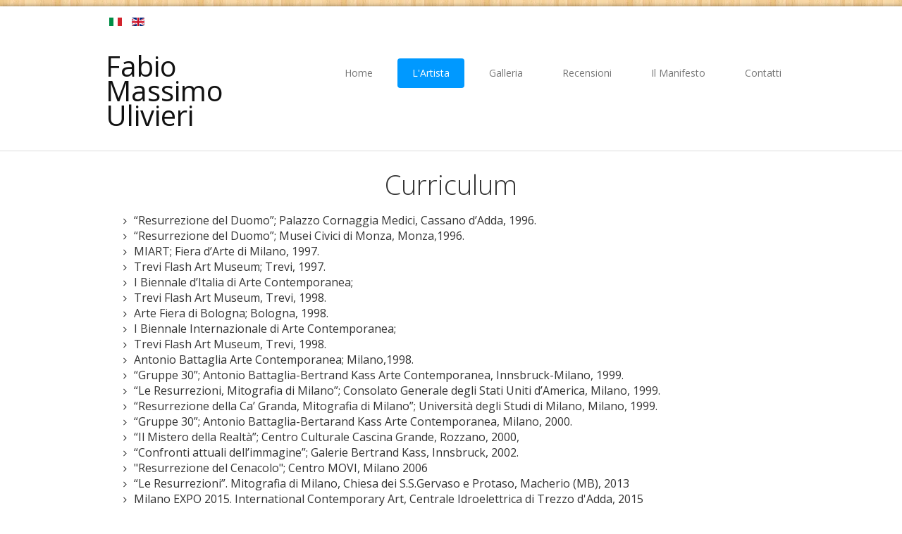

--- FILE ---
content_type: text/html; charset=UTF-8
request_url: https://fabiomassimoulivieri.com/it/artista/curriculum.php
body_size: 3984
content:

<!DOCTYPE html>

<html xmlns="http://www.w3.org/1999/xhtml" xml:lang="it-it" lang="it-it" dir="ltr" >

<!--[if lt IE 7]> <html class="no-js lt-ie9 lt-ie8 lt-ie7" lang="en"> <![endif]-->
<!--[if IE 7]>    <html class="no-js lt-ie9 lt-ie8" lang="en"> <![endif]-->
<!--[if IE 8]>    <html class="no-js lt-ie9" lang="en"> <![endif]-->
<!--[if gt IE 8]><!--> <html class="no-js" lang="en"> <!--<![endif]-->


<head>

	  <base  />

	<link rel="canonical" href="https://fabiomassimoulivieri.com/it/artista/curriculum.php" />  
  <meta http-equiv="content-type" content="text/html; charset=utf-8" />
  <meta name="generator" content="Joomla! - Open Source Content Management" />
  <title>Curriculum</title>
  <link href="../../templates/favourite/favicon.ico" rel="shortcut icon" type="image/vnd.microsoft.icon" />
  <link rel="stylesheet" href="../../media/jui/css/bootstrap.min.css" type="text/css" />
  <link rel="stylesheet" href="../../media/jui/css/bootstrap-responsive.css" type="text/css" />
  <link rel="stylesheet" href="../../media/mod_languages/css/template.css" type="text/css" />
  <script src="../../media/jui/js/jquery.min.js" type="text/javascript"></script>
  <script src="../../media/jui/js/jquery-noconflict.js" type="text/javascript"></script>
  <script src="../../media/jui/js/jquery-migrate.min.js" type="text/javascript"></script>
  <script src="../../media/system/js/caption.js" type="text/javascript"></script>
  <script src="../../media/jui/js/bootstrap.min.js" type="text/javascript"></script>
  <script type="text/javascript">
jQuery(window).on('load',  function() {
				new JCaption('img.caption');
			});
  </script>


	<meta name="viewport" content="width=device-width, initial-scale=1, maximum-scale=1">

	<!-- Stylesheets -->
	<link rel="stylesheet" href="../../templates/favourite/icons/css/font-awesome.css" type="text/css" />
	<link rel="stylesheet" href="../../templates/favourite/css/k2style.css" type="text/css" />
	<link rel="stylesheet" href="../../templates/favourite/css/joomla.css" type="text/css" />
	<link rel="stylesheet" href="../../templates/favourite/css/template.css" type="text/css" />

	<!-- Styles -->
	<link rel="stylesheet" href="../../templates/favourite/css/styles/style1.css" type="text/css" />
	
	<!-- Google Font -->
	<link href='https://fonts.googleapis.com/css?family=Open+Sans' rel='stylesheet' type='text/css' />
	<link href='https://fonts.googleapis.com/css?family=Open+Sans' rel='stylesheet' type='text/css' />
	<link href='https://fonts.googleapis.com/css?family=Open+Sans:300' rel='stylesheet' type='text/css'>

	

<style type="text/css">

	#fav-container {
		background-repeat: repeat;
	}
	#fav-advertwrap {
		background-repeat: repeat;
	}
	#fav-slidewrap {
		background-repeat: repeat;
	}
	#fav-introwrap {
		background-repeat: repeat;
	}
	#fav-showcasewrap {
		background-repeat: repeat;
	}
	#fav-promowrap {
		background-repeat: repeat;
	}
	#fav-topwrap {
		background-repeat: repeat;
	}
	#fav-maintopwrap {
		background-repeat: repeat;
	}
	#fav-mainbottomwrap {
		background-repeat: repeat;
	}
	#fav-bottomwrap {
		background-repeat: repeat;
	}
	#fav-userwrap {
		background-repeat: repeat;
	}
	#fav-footerwrap {
		background-repeat: repeat;
	}
	#fav-copyrightwrap {
		background-repeat: repeat;
	}
	#fav-debugwrap {
		background-repeat: repeat;
	}
	.textLogo {
		font-family: 'Open Sans', sans-serif;
		font-weight: 400;
	}
	.slogan {
		font-family: 'Helvetica Neue', Helvetica, sans-serif ;
	}
					  .retinaLogo {
    height: 52px;
  }
  .retinaLogo {
    width: 188px;
  }
  .retinaLogo {
    padding: 0px;
  }
  .retinaLogo {
    margin: 0px;
  }

</style>
	<script type="text/javascript">
</script>
	<script src="../../templates/favourite/js/backtop/backtop.js"></script>

  <!-- Global site tag (gtag.js) - Google Analytics -->
<script async src="https://www.googletagmanager.com/gtag/js?id=UA-145380006-1"></script>
<script>
  window.dataLayer = window.dataLayer || [];
  function gtag(){dataLayer.push(arguments);}
  gtag('js', new Date());

  gtag('config', 'UA-145380006-1');
</script>

</head>

<body>

  <div id="fav-containerwrap" class="clearfix">

	  <!-- Navbar -->
	  <div class="container-fluid">
			<div class="row-fluid">
				<div id="fav-navbar" class="clearfix">
					<div class="navbar">
						<div class="navbar-inner">
							<a class="btn btn-navbar" data-toggle="collapse" data-target=".nav-collapse">
								<span class="icon-bar"></span>
								<span class="icon-bar"></span>
								<span class="icon-bar"></span>
							</a>
							<div class="nav-collapse collapse">
																	<div id="fav-navbar-collapse" class="span12">
										<div class="moduletable" ><ul class="nav menu nav-pills">
<li class="item-104"><a href="../index.php" >Home</a></li><li class="item-136 active deeper parent"><a href="#" >L'Artista</a><ul class="nav-child unstyled small"><li class="item-105"><a href="biografia.php" >Biografia</a></li><li class="item-112 current active"><a href="curriculum.php" >Curriculum</a></li><li class="item-118"><a href="bibliografia.php" >Bibliografia</a></li><li class="item-148"><a href="ulivieri-racconta-ulivieri.php" >Ulivieri racconta Ulivieri</a></li></ul></li><li class="item-107 deeper parent"><a href="#" >Galleria</a><ul class="nav-child unstyled small"><li class="item-140 deeper parent"><a href="#" >Mitografia di Milano</a><ul class="nav-child unstyled small"><li class="item-111"><a href="../galleria/mitografia-milano/duomo.php" >Duomo</a></li><li class="item-150"><a href="../galleria/mitografia-milano/barro-resurrezione.php" >Monte Barro</a></li><li class="item-108"><a href="../galleria/mitografia-milano/ca-granda.php" >Ca' Granda</a></li><li class="item-109"><a href="../galleria/mitografia-milano/castello.php" >Castello</a></li><li class="item-110"><a href="../galleria/mitografia-milano/cenacolo-e-crocifissione.php" >Cenacolo e Crocifissione</a></li></ul></li><li class="item-141 deeper parent"><a href="#" >Mitografia di Venezia</a><ul class="nav-child unstyled small"><li class="item-142"><a href="../galleria/mitografia-venezia/misericordia.php" >Misericordia</a></li></ul></li></ul></li><li class="item-113 deeper parent"><a href="#" >Recensioni</a><ul class="nav-child unstyled small"><li class="item-115"><a href="../recensioni/giorgio-cosmacini.php" >Giorgio Cosmacini</a></li><li class="item-116"><a href="../recensioni/pedro-fiori.php" >Pedro Fiori</a></li><li class="item-114"><a href="../recensioni/fulvio-papi.php" >Fulvio Papi</a></li><li class="item-145"><a href="../recensioni/aldo-maria-pero.php" >Aldo Maria Pero</a></li></ul></li><li class="item-117"><a href="../il-manifesto.php" >Il Manifesto</a></li><li class="item-119"><a href="../contatti.php" >Contatti</a></li></ul>
</div>
									</div>
															</div>
						</div>
					</div>
				</div>
			</div>
	  </div>

	  <div id="fav-container">

			<!-- Advert -->
							<div class="container-fluid" id="fav-advertwrap">
					<div class="row-fluid">
						<div id="fav-advert" class="span12">
							<div class="moduletable" ><div class="mod-languages">

	<ul class="lang-inline">
						<li class="lang-active" dir="ltr">
			<a href="curriculum.php">
							<img src="../../media/mod_languages/images/it.gif" alt="Italiano" title="Italiano" />						</a>
			</li>
								<li class="" dir="ltr">
			<a href="../../en/index.php">
							<img src="../../media/mod_languages/images/en.gif" alt="English (UK)" title="English (UK)" />						</a>
			</li>
				</ul>

</div>
</div>
						</div>
					</div>
				</div>
			
			<!-- Header -->
			<div class="container-fluid" id="fav-headerwrap">
				<div class="row-fluid">

						<div id="fav-header" class="span12">

							<div id="fav-logo" class="span3">
																																	<div>
										<a class="textLogo" href="../../index.php">Fabio Massimo Ulivieri</a>
									</div>
																															</div>

																		 <div id="fav-nav" class="span9">
											<div class="navigation">
												<div class="moduletable" ><ul class="nav menu nav-pills">
<li class="item-104"><a href="../index.php" >Home</a></li><li class="item-136 active deeper parent"><a href="#" >L'Artista</a><ul class="nav-child unstyled small"><li class="item-105"><a href="biografia.php" >Biografia</a></li><li class="item-112 current active"><a href="curriculum.php" >Curriculum</a></li><li class="item-118"><a href="bibliografia.php" >Bibliografia</a></li><li class="item-148"><a href="ulivieri-racconta-ulivieri.php" >Ulivieri racconta Ulivieri</a></li></ul></li><li class="item-107 deeper parent"><a href="#" >Galleria</a><ul class="nav-child unstyled small"><li class="item-140 deeper parent"><a href="#" >Mitografia di Milano</a><ul class="nav-child unstyled small"><li class="item-111"><a href="../galleria/mitografia-milano/duomo.php" >Duomo</a></li><li class="item-150"><a href="../galleria/mitografia-milano/barro-resurrezione.php" >Monte Barro</a></li><li class="item-108"><a href="../galleria/mitografia-milano/ca-granda.php" >Ca' Granda</a></li><li class="item-109"><a href="../galleria/mitografia-milano/castello.php" >Castello</a></li><li class="item-110"><a href="../galleria/mitografia-milano/cenacolo-e-crocifissione.php" >Cenacolo e Crocifissione</a></li></ul></li><li class="item-141 deeper parent"><a href="#" >Mitografia di Venezia</a><ul class="nav-child unstyled small"><li class="item-142"><a href="../galleria/mitografia-venezia/misericordia.php" >Misericordia</a></li></ul></li></ul></li><li class="item-113 deeper parent"><a href="#" >Recensioni</a><ul class="nav-child unstyled small"><li class="item-115"><a href="../recensioni/giorgio-cosmacini.php" >Giorgio Cosmacini</a></li><li class="item-116"><a href="../recensioni/pedro-fiori.php" >Pedro Fiori</a></li><li class="item-114"><a href="../recensioni/fulvio-papi.php" >Fulvio Papi</a></li><li class="item-145"><a href="../recensioni/aldo-maria-pero.php" >Aldo Maria Pero</a></li></ul></li><li class="item-117"><a href="../il-manifesto.php" >Il Manifesto</a></li><li class="item-119"><a href="../contatti.php" >Contatti</a></li></ul>
</div>
											</div>
										 </div>
								
						</div>

				</div>
			</div>

			<!-- Slide -->
			
			<!-- Intro -->
			
			<!-- Showcase -->
			
			<!-- Promo -->
			
			<!-- Top -->
			
			<!-- Maintop -->
			
			<!-- Breadcrumbs -->
			
			<!-- Main -->
			<div class="container-fluid" id="fav-mainwrap">
				<div class="row-fluid">

						<div id="fav-main" class="clearfix">

															<div id="fav-maincontent" class="span12">
									<div id="system-message-container">
	</div>

									<div class="item-page" itemscope itemtype="https://schema.org/Article">
	<meta itemprop="inLanguage" content="it-IT" />
	
		
			<div class="page-header">
					<h1 style="text-align: center;" itemprop="name">
				Curriculum			</h1>
									</div>
					
	
	
				
								<div itemprop="articleBody">
		<ul>
<li><span style="font-size: 12pt;">“Resurrezione del Duomo”; Palazzo Cornaggia Medici, Cassano d’Adda, 1996.</span></li>
<li><span style="font-size: 12pt;">“Resurrezione del Duomo”; Musei Civici di Monza, Monza,1996.</span></li>
<li><span style="font-size: 12pt;">MIART; Fiera d’Arte di Milano, 1997.</span></li>
<li><span style="font-size: 12pt;">Trevi Flash Art Museum; Trevi, 1997.</span></li>
<li><span style="font-size: 12pt;">I Biennale d’Italia di Arte Contemporanea;</span></li>
<li><span style="font-size: 12pt;">Trevi Flash Art Museum, Trevi, 1998.</span></li>
<li><span style="font-size: 12pt;">Arte Fiera di Bologna; Bologna, 1998.</span></li>
<li><span style="font-size: 12pt;">I Biennale Internazionale di Arte Contemporanea;</span></li>
<li><span style="font-size: 12pt;">Trevi Flash Art Museum, Trevi, 1998.</span></li>
<li><span style="font-size: 12pt;">Antonio Battaglia Arte Contemporanea; Milano,1998.</span></li>
<li><span style="font-size: 12pt;">“Gruppe 30”; Antonio Battaglia-Bertrand Kass Arte Contemporanea, Innsbruck-Milano, 1999.</span></li>
<li><span style="font-size: 12pt;">“Le Resurrezioni, Mitografia di Milano”; Consolato Generale degli Stati Uniti d’America, Milano, 1999.</span></li>
<li><span style="font-size: 12pt;">“Resurrezione della Ca’ Granda, Mitografia di Milano”; Università degli Studi di Milano, Milano, 1999.</span></li>
<li><span style="font-size: 12pt;">“Gruppe 30”; Antonio Battaglia-Bertarand Kass Arte Contemporanea, Milano, 2000.</span></li>
<li><span style="font-size: 12pt;">“Il Mistero della Realtà”; Centro Culturale Cascina Grande, Rozzano, 2000,</span></li>
<li><span style="font-size: 12pt;">“Confronti attuali dell’immagine”; Galerie Bertrand Kass, Innsbruck, 2002.</span></li>
<li><span style="font-size: 12pt;">"Resurrezione del Cenacolo"; Centro MOVI, Milano 2006</span></li>
<li><span style="font-size: 12pt;">“Le Resurrezioni”. Mitografia di Milano, Chiesa dei S.S.Gervaso e Protaso, Macherio (MB), 2013</span></li>
<li><span style="font-size: 12pt;">Milano EXPO 2015. International Contemporary Art, Centrale Idroelettrica di Trezzo d'Adda, 2015</span></li>
<li><span style="font-size: 12pt;">“Resurrezione della Misericordia”; Santo Stefano al Mare (IM), 2017.</span></li>
<li><span style="font-size: 12pt;">ART-RUSSIA 2018, Fiera Internazionale d’Arte. Niznij Novgorod, Russia,2018.</span></li>
<li><span style="font-size: 12pt;">Galeria Luna, Niznij Novgorod, Russia, 2018.</span></li>
<li><span style="font-size: 12pt;">GaleriaMasterskaia Lega, Mosca, Russia, 2018.<br /></span></li>
<li><span style="font-size: 12pt;">International Exhibition Contemporary Art, Spoleto Art Festival, Art in The City, Spoleto, Italy, 2018.</span></li>
<li><span style="font-size: 12pt;">Mytography of Milan, 58ma Biennale di Venezia, Padiglione Nazionale del Bangladesh, Palazzo Zenobio, Venezia, 2019</span></li>
</ul> 	</div>

	
							</div>

								</div>
							
						</div>

				</div>
			</div>

			<!-- Mainbottom -->
			
			<!-- Bottom -->
			
			<!-- User -->
			
			<!-- Backtotop -->
			<div class="container-fluid">
				<div class="row-fluid">
											<div id="fav-backtotop" class="span12">
							<a href="../../index.php" class="backtop" title="BACK TO TOP"><i class="fa fa-angle-up"></i>
															</a>
						</div>
									</div>
			</div>

			<!-- Footer -->
			
			<!-- Backtotop mobile -->
			<div class="container-fluid">
				<div class="row-fluid">
					<div id="fav-backtotop-mobile" class="span12">
						<a href="../../index.php" class="backtop" title="BACK TO TOP"><i class="fa fa-angle-up"></i>
													</a>
					</div>
				</div>
			</div>

			<!-- Copyright -->
			
				<div class="container-fluid" id="fav-copyrightwrap">
					<div class="row-fluid">

							
							
								<div id="fav-copyright" class="clearfix">

																			<div id="fav-showcopyright"
											class="span12">
												<p>&#0169; 2023
													<a href="../index.php" target="_blank">
														Fabio Massimo Ulivieri													</a>

												</p>

										</div>
									
									
												
								</div>
							
					</div>
				</div>

			
			<!-- Debug -->
			
		</div><!-- end of fav-container -->

  </div><!-- end of fav-containerwrap -->

<!--[if lte IE 7]><script src="/templates/favourite/js/ie6/warning.js"></script><script>window.onload=function(){e("/templates/favourite/js/ie6/")}</script><![endif]-->
</body>

</html>


--- FILE ---
content_type: text/css
request_url: https://fabiomassimoulivieri.com/templates/favourite/css/template.css
body_size: 4292
content:
/*

Theme Name: Favourite
Theme URL: http://demo.favthemes.com/favourite/
Description: Responsive and Customizable Joomla! Framework
Author: FavThemes
Author URI: http://www.favthemes.com
Bootstrap Authors: @mdo and @fat
Theme Version: 3.2
License: GNU General Public License v3.0
License URI: http://www.gnu.org/copyleft/gpl.php

*/


/*  Table of Content
============================================================================

1. GENERAL CSS
2. HEADER
3. CONTENT BLOCKS
4. EXTENSIONS
5. CUSTOM STYLES

============================================================================ */


/* 1. GENERAL CSS
++++++++++++++++++++++++++++++++++++++++++++++++++++++++++++++++++++++++++++ */

body {
  font-family: Open Sans, Helvetica, Arial, sans-serif;
  color: #333333;
  background-color: #ffffff;
  font-size: 14px;
  line-height: 21px;
  margin: 0;
}

/* Mobile */
@media (max-width: 767px) {

  body {
    padding-left: 0!important;
    padding-right: 0!important;
  }

}
a {
  color: #0099ff;
  text-decoration: none;
}
a:hover,
a:focus {
  color: #444;
  text-decoration: none;
}
h1, h2, h3, h4, h5, h6 {
  font-family: Open Sans, Helvetica, Arial, sans-serif;
  font-weight: 300!important;
}
h1 a:hover, h2 a:hover, h3 a:hover, h4 a:hover, h5 a:hover, h6 a:hover {
  text-decoration: none;
}
p {
  margin: 0 0 10px;
}
hr {
  margin: 20px 0;
  border: 0;
  border-top: 1px solid #DDDDDD;
  border-bottom: 1px solid #fff;
  border: #DDDDDD -moz-use-text-color #FFFFFF !important;
}
img {
	-webkit-box-sizing: border-box;
  -moz-box-sizing: border-box;
  box-sizing: border-box;
}


/* 2. HEADER
++++++++++++++++++++++++++++++++++++++++++++++++++++++++++++++++++++++++++++ */

#fav-containerwrap {
	background: url('../images/wood_pattern.png') repeat ;
}
#fav-container {
	background-color: #fff;
	margin-top: 9px;
	margin-bottom: 9px;
	-moz-box-shadow: 0 0 6px 0 rgba(0,0,0,.47);
	-webkit-box-shadow: 0 0 6px 0 rgba(0,0,0,.47);
	box-shadow: 0 0 6px 0 rgba(0,0,0,.47);
}
#fav-headerwrap {
	margin-bottom: 9px;
	padding-top: 7px;
  padding-bottom: 30px;
  border-bottom: 1px solid #ddd;
}

/* Mobile */
@media handheld, only screen and (max-width: 768px) {

  #fav-header {
		padding-top: 20px;
  }

}

/* LOGO
---------------------------------------------------------------------------- */

#fav-logo {
  height: 100%;
  margin: 0;
  padding: 22px 0 0;
  text-align: left ;
}
#fav-logo h1 {
  margin: 0;
}
.defaultLogo,
.mediaLogo {
  display: block;
  padding: 0;
  margin: 0;
}
.textLogo {
  color: #111;
  font-size: 40px;
  padding: 10px 0;
  margin: 10px 0;
  line-height: 30px;
}
.slogan {
  color: #777;
  font-size: 14px;
  line-height: 21px;
  padding: 0;
  margin: 0;
}
.showRetinaLogo {
  display: none;
}

/* Mobile */
@media (max-width: 1199px) {

  .row #fav-logo {
    width: 100%;
    padding-top: 0;
  }
  #fav-logo {
    text-align: center;
    float: none;
    width: 100%;
  }

}
@media handheld, only screen and (max-width: 768px) {

  #fav-logo {
    margin-top: 0;
    padding-top: 0;
  }
  #fav-logo.span3 {
    margin-bottom: 0;
  }

}

/* NAVIGATION
---------------------------------------------------------------------------- */

#fav-nav {
  z-index: 100;
  position: relative;
  float: right;
}
#fav-nav .moduletable {
  background: none;
  overflow: visible;
  margin: 0;
}
#fav-nav .moduletable ul.nav.menu {
  float:right;
}
#fav-nav .moduletable ul.nav.menu li,
#fav-nav .moduletable ul.nav.menu li li,
#fav-nav .moduletable ul.nav.menu li li li,
#fav-nav .moduletable ul.nav.menu li li li li {
  line-height: 20px;
  padding-left: 0;
}
#fav-nav .navigation {
	margin-top: 26px;
}
#fav-nav .navigation li a {
  color: #777;
  padding: 14px 21px;
  margin: 0 0 0 14px;
  font-size: 14px;
  -webkit-border-radius: 4px;
  -moz-border-radius: 4px;
  border-radius: 4px;
  -webkit-transition: all 200ms linear;
  -moz-transition: all 200ms linear;
  -o-transition: all 200ms linear;
  transition: all 200ms linear;
}
#fav-nav .navigation li a:before {
  content: none;
}
#fav-nav .navigation .nav-pills > .active > a,
#fav-nav .navigation .nav-pills > li > a:hover {
  background-color: #0099FF;
	color: #fff;
  text-decoration: none;
}
.navigation .nav-pills {
  margin-bottom: 0;
}

/* Subnav */

.navigation ul.nav-child {
  position: absolute;
  left: 10px;
  z-index: 1000;
  display: none;
  min-width: 200px;
  padding: 5px 0;
  margin: 0;
  list-style: none;
  background-color: #fff;
  border: 1px solid #ddd;
  *border-right-width: 2px;
  *border-bottom-width: 2px;
  -webkit-box-shadow: 0 5px 10px rgba(0,0,0,0.2);
  -moz-box-shadow: 0 5px 10px rgba(0,0,0,0.2);
  box-shadow: 0 5px 10px rgba(0,0,0,0.2);
  -webkit-background-clip: padding-box;
  -moz-background-clip: padding;
  background-clip: padding-box;
}
.navigation ul.nav > li {
  position: relative;
  float: left;
}
.navigation ul.nav > li:hover > .nav-child,
.navigation ul.nav > li > a:focus + .nav-child,
.navigation ul.nav-child li:hover > ul {
  display: block;
}
#fav-nav .nav-pills ul.nav-child li > ul {
  margin: -38px 0 0 190px;
  padding: 0;
}
.navigation ul.nav-child a {
  display: block;
  clear: both;
  color: #333;
  font-size: 14px;
  padding: 3px 20px;
  font-weight: normal;
  line-height: 2em!important;
  white-space: nowrap;
}
#fav-nav .navigation .nav-pills .nav-child {
  padding-bottom: 0;
  -webkit-border-radius: 4px;
  -moz-border-radius: 4px;
  border-radius: 4px;
}
#fav-nav .navigation .nav-pills .nav-child a {
  margin: 0;
  padding: 4px 20px;
  font-size: 14px;
  border-top: none!important;
  border-bottom: 1px solid #ddd;
}
#fav-nav .navigation .nav-pills .nav-child > .active > a,
#fav-nav .navigation .nav-pills .nav-child > li > a:hover  {
  text-decoration: none;
  color: #0099ff;
}
.navigation .nav-child.pull-right {
  right: 0;
  left: auto;
}
.navigation .nav-child .divider {
  *width: 100%;
  height: 1px;
  margin: 8px 1px;
  *margin: -5px 0 5px;
  overflow: hidden;
  background-color: #e5e5e5;
  border-bottom: 1px solid #fff;
}
.navigation .nav-child:before {
  position: absolute;
  top: -7px;
  left: 9px;
  display: inline-block;
  border-right: 7px solid transparent;
  border-bottom: 7px solid #ccc;
  border-left: 7px solid transparent;
  border-bottom-color: rgba(0,0,0,0.2);
  content: '';
}
.navigation .nav-child:after {
  position: absolute;
  top: -6px;
  left: 10px;
  display: inline-block;
  border-right: 6px solid transparent;
  border-bottom: 6px solid #ffffff;
  border-left: 6px solid transparent;
  content: '';
}
.navigation .nav-child li > ul:before {
  top: 10px;
  left: -7px;
  border-left: none;
  border-bottom: 7px solid transparent;
  border-right: 7px solid rgba(0, 0, 0, 0.2);
  border-top: 7px solid transparent;
}
.navigation .nav-child li > ul:after {
  top: 11px;
  left: -6px;
  margin-top: 0;
  border-left: none;
  border-top: 6px solid transparent;
  border-right: 6px solid #fff;
  border-bottom: 6px solid transparent;
}

/* Mobile */
@media (min-width: 768px) and (max-width: 1199px) {

	#fav-headerwrap {
		padding-bottom: 0;
		border-bottom: none;
	}
	#fav-nav {
		float: none;
		width: 100%;
		margin-left: 0;
		padding: 14px 0px;
		margin-top: 32px;
		border-top: 1px solid #ddd;
		border-bottom: 1px solid #ddd;
  }
  #fav-nav .moduletable ul.nav.menu {
    float: none;
  }
  #fav-nav .navigation {
    display: table;
    margin: 0 auto;
  }
  #fav-nav .navigation .nav-pills {
    margin-top: 0;
  }

}

@media (min-width: 768px) and (max-width: 979px) {

   #fav-nav .navigation li a {
    padding: 10px;
   }

}
@media (min-width: 768px) {

  #fav-navbar {
    display: none;
  }

}

/* IE */
.lt-ie9 #fav-navbar,
.lt-ie9 #fav-nav {
  display: none;
}
.lt-ie9 #fav-header {
  position: relative;
  z-index: 9999;
}
.lt-ie9 .navigation ul.nav-child {
  padding-top: 0;
}
.lt-ie9 .navigation ul.nav-child a:hover {
  background-color: #fff;
}


/* Navbar for mobile view
---------------------------------------------------------------------------- */

@media handheld, only screen and (max-width: 767px) {

  #fav-nav {
    display: none;
  }

  /* Navbar */

  #fav-navbar .moduletable {
    margin: 0;
    padding: 7px 0 0;
  }
  #fav-navbar .navbar {
    margin-bottom: 0;
  }
  #fav-navbar .navbar-inner {
    padding: 0;
  }
  #fav-navbar a.btn.btn-navbar {
    margin-bottom: 0;
    border-width: 1px;
    border-color: rgba(0, 0, 0, 0.1) rgba(0, 0, 0, 0.1) rgba(0, 0, 0, 0.25)
  }

  /* Navbar collapse */

  #fav-navbar-collapse .moduletable ul li,
  #fav-navbar-collapse ul {
    background: none;
    float: none;
    padding: 0;
    margin: 0;
  }
  #fav-navbar-collapse li a {
    padding-left: 14px;
  }
  #fav-navbar-collapse li li a {
    padding-left: 28px;
  }
  #fav-navbar-collapse li li li a {
    padding-left: 42px;
  }
  #fav-navbar-collapse li li li li a {
    padding-left: 56px;
  }
  #fav-navbar-collapse li li li li li a {
    padding-left: 70px;
  }
  #fav-navbar-collapse a {
    display: block;
    padding: 4px 14px 2px;
    font-size: 14px;
    line-height: 2em;
    font-weight: normal;
    text-decoration: none;
    margin: 0;
  }
  #fav-navbar-collapse a:before {
    font-family: FontAwesome;
    content: "\f105";
    padding-left: 10px;
    padding-top: 0;
    float: right;
    font-size: 15px;
    line-height: 2em;
    font-weight: normal;
  }
  .navbar-inverse .nav .active > a,
  .navbar .nav .active > a,
  .navbar-inverse .nav .active > a:hover,
  .navbar .nav .active > a:hover,
  .navbar-inverse .nav .active > a:focus,
  .navbar .nav .active > a:focus {
    background: none;
    -webkit-box-shadow: none;
    -moz-box-shadow: none;
    box-shadow: none;
    -webkit-border-radius: 0;
    -moz-border-radius: 0;
    border-radius: 0;
  }

  /* Navbar Light */

  div.navbar #fav-navbar-collapse li a:hover,
  div.navbar #fav-navbar-collapse li li a:hover,
  div.navbar #fav-navbar-collapse li li li a:hover,
  div.navbar #fav-navbar-collapse li li li li a:hover,
  div.navbar #fav-navbar-collapse li a:focus,
  div.navbar #fav-navbar-collapse li li a:focus,
  div.navbar #fav-navbar-collapse li li li a:focus,
  div.navbar #fav-navbar-collapse li li li li a:focus,
  div.navbar #fav-navbar-collapse li[class^="item-"].current.active,
  div.navbar #fav-navbar-collapse li[class*=" item-"].current.active,
  div.navbar #fav-navbar-collapse li li[class^="item-"].current.active,
  div.navbar #fav-navbar-collapse li li[class*=" item-"].current.active,
  div.navbar #fav-navbar-collapse li li li[class^="item-"].current.active,
  div.navbar #fav-navbar-collapse li li li[class*=" item-"].current.active,
  div.navbar #fav-navbar-collapse li li li li[class^="item-"].current.active,
  div.navbar #fav-navbar-collapse li li li li[class*=" item-"].current.active {
    background-color: #eee!important;
    -webkit-border-radius: 0;
    -moz-border-radius: 0;
    border-radius: 0;
  }
  div.navbar #fav-navbar-collapse li li:hover,
  div.navbar #fav-navbar-collapse li li li:hover,
  div.navbar #fav-navbar-collapse li li li li:hover {
    background: none;
  }
  div.navbar #fav-navbar-collapse li {
    border-top: 1px solid #ddd;
  }
  div.navbar #fav-navbar-collapse a {
    color: #444;
  }
  div.navbar #fav-navbar-collapse a:before {
    color: #aaa;
  }
  div.navbar #fav-navbar-collapse li a:hover:before,
  div.navbar #fav-navbar-collapse li[class^="item-"].current.active a:before,
  div.navbar #fav-navbar-collapse li[class*=" item-"].current.active a:before,
  div.navbar #fav-navbar-collapse li li[class^="item-"].current.active a:before,
  div.navbar #fav-navbar-collapse li li[class*=" item-"].current.active a:before,
  div.navbar #fav-navbar-collapse li li li[class^="item-"].current.active a:before,
  div.navbar #fav-navbar-collapse li li li[class*=" item-"].current.active a:before,
  div.navbar #fav-navbar-collapse li li li li[class^="item-"].current.active a:before,
  div.navbar #fav-navbar-collapse li li li li[class*=" item-"].current.active a:before {
    color: #777;
  }
  div.navbar #fav-navbar-collapse li[class^="item-"].current.active.deeper.parent ul,
  div.navbar #fav-navbar-collapse li[class*=" item-"].current.active.deeper.parent ul {
      color: #333;
      background-color: #fff;
  }
  div.navbar #fav-navbar-collapse li[class^="item-"].current.active.deeper.parent ul a:before,
  div.navbar #fav-navbar-collapse li[class*=" item-"].current.active.deeper.parent ul a:before {
      color: #aaa;
  }
  div.navbar #fav-navbar-collapse li[class^="item-"].current.active.deeper.parent ul a:hover:before,
  div.navbar #fav-navbar-collapse li[class*=" item-"].current.active.deeper.parent ul a:hover:before {
      color: #444;
  }
  .navbar .btn-navbar .icon-bar {
    background-color: #444;
    -webkit-box-shadow: 0 1px 0 #fff;
    -moz-box-shadow: 0 1px 0 #fff;
    box-shadow: 0 1px 0 #fff;
  }

  /* Navbar Inverse */

  div.navbar.navbar-inverse #fav-navbar-collapse li a:hover,
  div.navbar.navbar-inverse #fav-navbar-collapse li li a:hover,
  div.navbar.navbar-inverse #fav-navbar-collapse li li li a:hover,
  div.navbar.navbar-inverse #fav-navbar-collapse li li li li a:hover,
  div.navbar.navbar-inverse #fav-navbar-collapse li a:focus,
  div.navbar.navbar-inverse #fav-navbar-collapse li li:focus,
  div.navbar.navbar-inverse #fav-navbar-collapse li li li:focus,
  div.navbar.navbar-inverse #fav-navbar-collapse li li li li:focus,
  div.navbar.navbar-inverse #fav-navbar-collapse li[class^="item-"].current.active,
  div.navbar.navbar-inverse #fav-navbar-collapse li[class*=" item-"].current.active,
  div.navbar.navbar-inverse #fav-navbar-collapse li li[class^="item-"].current.active,
  div.navbar.navbar-inverse #fav-navbar-collapse li li[class*=" item-"].current.active,
  div.navbar.navbar-inverse #fav-navbar-collapse li li li[class^="item-"].current.active,
  div.navbar.navbar-inverse #fav-navbar-collapse li li li[class*=" item-"].current.active,
  div.navbar.navbar-inverse #fav-navbar-collapse li li li li[class^="item-"].current.active,
  div.navbar.navbar-inverse #fav-navbar-collapse li li li li[class*=" item-"].current.active {
    background-color: #333!important;
  }
  div.navbar.navbar-inverse #fav-navbar-collapse li li:hover,
  div.navbar.navbar-inverse #fav-navbar-collapse li li li:hover,
  div.navbar.navbar-inverse #fav-navbar-collapse li li li li:hover {
    background: none;
  }
  div.navbar.navbar-inverse #fav-navbar-collapse li {
    border-top: 1px solid #222;
  }
  div.navbar.navbar-inverse #fav-navbar-collapse a {
    color: #fff;
  }
  div.navbar.navbar-inverse #fav-navbar-collapse a:before {
    color: #777;
  }
  div.navbar.navbar-inverse #fav-navbar-collapse li a:hover:before,
  div.navbar.navbar-inverse #fav-navbar-collapse li[class^="item-"].current.active a:before,
  div.navbar.navbar-inverse #fav-navbar-collapse li[class*=" item-"].current.active a:before,
  div.navbar.navbar-inverse #fav-navbar-collapse li li[class^="item-"].current.active a:before,
  div.navbar.navbar-inverse #fav-navbar-collapse li li[class*=" item-"].current.active a:before,
  div.navbar.navbar-inverse #fav-navbar-collapse li li li[class^="item-"].current.active a:before,
  div.navbar.navbar-inverse #fav-navbar-collapse li li li[class*=" item-"].current.active a:before,
  div.navbar.navbar-inverse #fav-navbar-collapse li li li li[class^="item-"].current.active a:before,
  div.navbar.navbar-inverse #fav-navbar-collapse li li li li[class*=" item-"].current.active a:before {
    color: #fff;
  }
  div.navbar.navbar-inverse #fav-navbar-collapse li[class^="item-"].current.active.deeper.parent ul,
  div.navbar.navbar-inverse #fav-navbar-collapse li[class*=" item-"].current.active.deeper.parent ul {
    color: #fff;
    background-color: #111;
  }
  div.navbar.navbar-inverse #fav-navbar-collapse li[class^="item-"].current.active.deeper.parent ul a:before,
  div.navbar.navbar-inverse #fav-navbar-collapse li[class*=" item-"].current.active.deeper.parent ul a:before {
    color: #777;
  }
  div.navbar.navbar-inverse #fav-navbar-collapse li[class^="item-"].current.active.deeper.parent ul a:hover:before,
  div.navbar.navbar-inverse #fav-navbar-collapse li[class*=" item-"].current.active.deeper.parent ul a:hover:before {
    color: #fff;
  }
  div.navbar.navbar-inverse .btn-navbar .icon-bar {
    background-color: #f5f5f5;
    -webkit-box-shadow: 0 1px 0 rgba(0, 0, 0, 0.25);
    -moz-box-shadow: 0 1px 0 rgba(0, 0, 0, 0.25);
    box-shadow: 0 1px 0 rgba(0, 0, 0, 0.25);
  }
  #fav-navbar.navbar.navbar-inverse a.btn.btn-navbar {
    border-color: #040404 #040404 #000;
  }

}


/* 3. CONTENT BLOCKS
++++++++++++++++++++++++++++++++++++++++++++++++++++++++++++++++++++++++++++ */

#fav-slide,
#fav-intro,
#fav-showcase,
#fav-promo,
#fav-top,
#fav-maintop,
#fav-bottom,
#fav-user,
#fav-footer {
  padding-top: 11px;
  padding-bottom: 10px;
}
/* Mobile */
@media handheld, only screen and (max-width: 767px) {

  #fav-slide,
  #fav-intro,
  #fav-showcase,
  #fav-promo,
  #fav-top,
  #fav-maintop,
  #fav-bottom,
  #fav-user,
  #fav-footer {
    padding-top: 0;
    padding-bottom: 0;
  }

}

/* SLIDE
---------------------------------------------------------------------------- */

#fav-slide .moduletable li,
#fav-slide div[class^="moduletable-"] li,
#fav-slide div[class*=" moduletable-"] li {
  background: none;
}
#fav-slide .moduletable li ul,
#fav-slide div[class^="moduletable-"] li ul,
#fav-slide div[class*=" moduletable-"] li ul {
  margin-bottom: 14px;
}

/* Mobile */
@media (max-width: 767px) {

  #fav-slide .moduletable li ul,
  #fav-slide div[class^="moduletable-"] li ul,
  #fav-slide div[class*=" moduletable-"] li ul {
    margin-bottom: 0;
  }

}

/* BREADCRUMBS
---------------------------------------------------------------------------- */

#fav-breadcrumbs .moduletable,
#fav-breadcrumbs div[class^="moduletable-"],
#fav-breadcrumbs div[class*=" moduletable-"] {
  font-size: 0.9em;
  margin: 5px 0px 2px;
}
#fav-breadcrumbs .moduletable img,
#fav-breadcrumbs div[class^="moduletable-"] img,
#fav-breadcrumbs div[class*=" moduletable-"] img {
  display: none;
}

/* Mobile */
@media handheld, only screen and (max-width: 767px) {

  #fav-breadcrumbs .moduletable,
  #fav-breadcrumbs div[class^="moduletable-"],
  #fav-breadcrumbs div[class*=" moduletable-"] {
    margin-top: 10px;
    margin-bottom: 0;
  }

}

/* TOP
---------------------------------------------------------------------------- */

#fav-topwrap {
	border-top: 1px solid #ddd;
	border-bottom: 1px solid #ddd;
	margin-top: 14px;
	margin-bottom: 18px;
}


/* MAIN
---------------------------------------------------------------------------- */

#fav-messagewrap .row-fluid [class*="span"] {
  min-height:0;
}
#system-message {
  margin-top: 10px;
}
#fav-mainwrap .row-fluid [class*="span"] {
  min-height: 10px;
}

/* COPYRIGHT
---------------------------------------------------------------------------- */

#fav-copyrightwrap {
	border-top: 1px solid #ddd;
	margin-top: 2px;
}
#fav-copyright ul.nav.menu {
  float: right;
  margin: 10px 0;
}
#fav-copyright ul.nav.menu li {
  float: left;
  list-style:none;
  background: none;
  line-height: 21px;
}
#fav-copyright ul.nav.menu li a {
  display: block;
  color: #333333;
  margin-left: 21px;
}
#fav-copyright ul.nav.menu li.active a,
#fav-copyright ul.nav.menu li a:hover,
#fav-copyright ul.nav.menu li:hover a {
  color: #0099FF;
  text-decoration:none;
}
#fav-showcopyright p {
  padding: 21px 0 7px;
  line-height: 21px;
  font-size: 14px;
}
/* Mobile */
@media (max-width: 768px) {

  #fav-copyright .moduletable ul.nav.menu {
    margin: 0 auto;
    display: table;
  }
  #fav-copyright ul.nav.menu {
    float: none;
  }
  #fav-copyright ul.nav.menu li a {
    margin: 0 21px 0 0;
  }
  #fav-showcopyright {
    text-align: center;
  }

}
@media (max-width: 480px) {

  #fav-copyright ul.nav.menu li {
    float: none;
    text-align: center;
    padding: 4px;
  }
  #fav-copyright ul.nav.menu li a {
    margin: 0;
  }

}

/* BACKTOP
---------------------------------------------------------------------------- */

a.backtop i {
  background-color: #777;
  color: #FFFFFF;
  font-size: 2em;
  padding-right: 0;
  padding: 0.3em 0.5em;
  display: block;
	border-radius: 4px;
  -webkit-transition: all 300ms linear;
  -moz-transition: all 300ms linear;
  -o-transition: all 300ms linear;
  transition: all 300ms linear;
}
.backtop i:hover {
  opacity: 0.8;
}
#fav-backtotop {
  position: fixed;
  bottom: 3em;
  right: 3em;
  width: 55px;
}
#fav-backtotop .backtop {
  float: right;
}

@media (max-width: 1199px) {

  #fav-backtotop {
    position: relative;
    bottom: 0;
    right: 0;
    margin-bottom: 36px;
    float: right;
  }

}

/* Mobile */
@media (min-width: 768px) {

  #fav-backtotop-mobile {
    display: none;
  }

}
@media handheld, only screen and (max-width: 767px) {

  #fav-backtotop {
    display: none;
  }
  #fav-backtotop-mobile {
    text-align: center;
    margin-bottom: 10px;
  }

}

/* IE */
.lt-ie9 #fav-backtotop {
  padding-bottom: 1em;
}
.lt-ie9 #fav-backtotop-mobile {
  display: none;
}

/* MOBILE PARAMETERS
---------------------------------------------------------------------------- */

@media (max-width: 480px) {
  #fav-main img,
  .moduletable .custom img,
  div[class^="moduletable-"] div[class^="custom-"] img,
  div[class*=" moduletable-"] div[class*=" custom-"] img,
  .img-left,
  .img-right {
    display: inline-block ;
  }

  #fav-advertwrap,
  #fav-intro1, #fav-intro2, #fav-intro3, #fav-intro4,
  #fav-slide1, #fav-slide2,
  #fav-showcase1, #fav-showcase2, #fav-showcase3, #fav-showcase4,
  #fav-promo1, #fav-promo2, #fav-promo3,
  #fav-top1, #fav-top2, #fav-top3, #fav-top4,
  #fav-maintop1, #fav-maintop2, #fav-maintop3,
  #fav-sidebar1, #fav-sidebar2,
  #fav-mainbottom1, #fav-mainbottom2, #fav-mainbottom3,
  #fav-bottom1, #fav-bottom2, #fav-bottom3, #fav-bottom4,
  #fav-user1, #fav-user2, #fav-user3,
  #fav-footer1, #fav-footer2, #fav-footer3, #fav-footer4,
  #fav-copyright1, #fav-copyright2,
  #fav-debug {
    display: block ;
  }
}


/* 4. EXTENSIONS
++++++++++++++++++++++++++++++++++++++++++++++++++++++++++++++++++++++++++++ */

/* FAVSLIDER
---------------------------------------------------------------------------- */

.favdemo .fav-control-nav {
	bottom: 14px!important;
}
.favdemo div[id^="slider-"].favslider,
.favdemo div[id*=" slider-"].favslider {
	margin-bottom: 10px!important;
}
div[id^="slider-"].favslider,
div[id*=" slider-"].favslider {
  position: relative;
}
.favslider .fav-next,
.favslider .fav-prev {
  opacity: 1;
}
.favslider:hover .fav-next:hover,
.favslider:hover .fav-prev:hover {
  opacity: 0.8;
}
.favslider .fav-prev,
.favslider:hover .fav-prev {
	left: 5px!important;
}
.favslider .fav-next,
.favslider:hover .fav-next {
	right: 5px!important;
}
#fav-caption {
  left: 0;
  right: 0;
	margin: 0 auto;
  top: 36%;
  bottom: auto;
  width: 60%;
	padding: 21px;
	text-shadow: none;
  background-color: rgba(255, 255, 255, 0.7);
	cursor: pointer;
}
#fav-caption h3 {
  font-size: 36px;
	color: #333;
	margin: 6px 0 4px;
	padding: 0;
	line-height: 1.2em;
  text-transform: uppercase;
	text-align:center;
	font-weight: 300;
	border: none;
}
#fav-caption p {
	color: #333;
	text-align:center;
}

@media handheld, only screen and (max-width: 990px) {

	#fav-caption h3 {
  	font-size: 30px;
	}

}

@media handheld, only screen and (max-width: 767px) {

	#fav-caption {
  	top: 30%;
	}
	#fav-caption h3 {
  	font-size: 26px;
		margin-bottom: 0;
	}
	.fav-direction-nav li .fav-next,
	.favslider:hover .fav-direction-nav li .fav-next,
	.fav-direction-nav li .fav-prev,
	.favslider:hover .fav-direction-nav li .fav-prev {
		top: 50%;
	}

}

@media handheld, only screen and (max-width: 600px) {

	#fav-caption {
  	top: 30%;
	}
	#fav-caption h3 {
  	font-size: 24px;
	}
	#fav-caption p {
  	font-size: 16px;
		margin-bottom: 0;
	}

}

@media handheld, only screen and (max-width: 480px) {

	#fav-caption {
  	top: 20%;
		padding: 7px;
	}
	#fav-caption h3 {
  	font-size: 21px;
	}
	#fav-caption p {
  	font-size: 12px;
	}

}

@media handheld, only screen and (max-width: 320px) {

	#fav-caption {
  	top: 10%;
		padding: 7px;
	}
	#fav-caption h3 {
  	font-size: 18px;
	}

}

 /* IE */
.lt-ie9 #fav-caption {
  background-color: #FFFFFF;
  -ms-filter: "progid:DXImageTransform.Microsoft.Alpha(Opacity=67)";
  filter: alpha(opacity=67);
  padding: 1% 3% 2%;
}


/* FAVGLYPH
---------------------------------------------------------------------------- */

.favdemo .favglyph-icon-center h2 {
	font-weight: 400!important;
}
.favdemo #favglyph .favglyph-icon-center i {
	color: #0099ff;
}
.favdemo .favglyph-icon-left #favglyph,
.favdemo .favglyph-icon-right #favglyph {
	margin-top: 0;
	margin-bottom: 21px;
}
.favdemo .favglyph-icon-left #favglyph-icon,
.favdemo .favglyph-icon-right #favglyph-icon {
	border-color: #0099ff;
}
.favdemo #favglyph .favglyph-icon-left i,
.favdemo #favglyph .favglyph-icon-right i {
	background-color: #0099ff;
}


/* FAVSOCIAL
---------------------------------------------------------------------------- */

.favdemo div[id^="favsocial"] a,
.favdemo div[id*=" favsocial"] a {
	border: 1px solid #ddd;
}
.favdemo ul#favsocial-list {
	display: table;
	margin: 0 auto;
	text-align: center;
}
.favdemo #favsocial {
	margin-top: 3px;
}


/* FAVEFFECTS
---------------------------------------------------------------------------- */

.favdemo #faveffects {
	margin-top: 40px;
}
.favdemo #faveffects i {
	color: #0099ff;
}
.favdemo #faveffects i:hover {
	color: #444!important;
}
.favdemo #faveffects p[id^="faveffects-title"] a,
.favdemo #faveffects p[id*=" faveffects-title"] a {
	font-weight: 300;
}
@media handheld, only screen and (max-width: 990px) {

	.favdemo #faveffects p[id^="faveffects-title"],
	.favdemo #faveffects p[id*=" faveffects-title"] {
		font-size: 16px!important;
	}

}
@media handheld, only screen and (max-width: 767px) {

	.favdemo #faveffects p[id^="faveffects-title"],
	.favdemo #faveffects p[id*=" faveffects-title"] {
		font-size: 14px!important;
	}

}
@media handheld, only screen and (max-width: 480px) {

	.favdemo #faveffects p[id^="faveffects-title"],
	.favdemo #faveffects p[id*=" faveffects-title"] {
		font-size: 21px!important;
	}

}


/* 5. CUSTOM STYLES
++++++++++++++++++++++++++++++++++++++++++++++++++++++++++++++++++++++++++++ */

#fav-download p {
  margin: 0;
}
#fav-download #fav-download-message {
  font-family: 'Open Sans', sans-serif;
  font-weight: 400;
  font-size: 21px;
  line-height: 1.3em;
  float: left;
  padding-top: 15px;
  padding-bottom: 10px;
}
#fav-download #fav-download-btn {
  float: right;
	font-family: 'Open Sans', sans-serif;
	font-weight: 400;
	text-transform: uppercase;
	margin-top: 4px;
}
#fav-download a.btn.btn-primary.btn-large {
	margin-bottom: 9px;
}

/* Mobile */
@media handheld, only screen and (max-width: 1199px) {

 #fav-download #fav-download-message {
    float: none;
    text-align: center;
    padding: 4px 0 21px;
  }
  #fav-download #fav-download-btn {
    float: none;
    font-size: 16px;
    text-align: center;
		bottom: 4px;
		margin-top: 4px;
		position: relative;
  }

}

.nano-video {
	height: 0;
	overflow: hidden;
	padding-bottom: 56.25%;
	padding-top: 30px;
	position: relative;

}
.nano-video iframe,
.nano-video object,
.nano-video embed {
	height: 100%;
	left: 0;
	position: absolute;
	top: 0;
	width: 100%;
}

--- FILE ---
content_type: text/css
request_url: https://fabiomassimoulivieri.com/templates/favourite/css/styles/style1.css
body_size: 932
content:
/*

Theme Name: Favourite
Theme URL: http://demo.favthemes.com/favourite/
Description: Responsive and Customizable Joomla! Framework 
Author: FavThemes
Author URI: http://www.favthemes.com
Bootstrap Authors: @mdo and @fat
Theme Version: 3.2
License: GNU General Public License v3.0
License URI: http://www.gnu.org/copyleft/gpl.php

*/

/* STYLE 1
++++++++++++++++++++++++++++++++++++++++++++++++++++++++++++++++++++++++++++ */


/* TEMPLATE CSS
---------------------------------------------------------------------------- */

/* Links */
a {
  color: #0099FF;
}
/* Navigation */
#fav-nav .navigation .nav-pills > .active > a, 
#fav-nav .navigation .nav-pills > li > a:hover {
  background-color: #0099FF;
	color: #fff;
}
#fav-nav .navigation .nav-pills .nav-child > .active > a, 
#fav-nav .navigation .nav-pills .nav-child > li > a:hover  {
  color: #0099ff;
}
/* Copyright */
#fav-copyright ul.nav.menu li.active a, 
#fav-copyright ul.nav.menu li a:hover, 
#fav-copyright ul.nav.menu li:hover a { 
  color: #0099FF;  
}

/* JOOMLA! CSS  
---------------------------------------------------------------------------- */

/* Article Title */
.page-header h2 a:hover, 
h2.item-title a:hover { 
	color: #0099ff; 
}
/* Article Info */
ul.dropdown-menu a:hover { 
  color: #0099FF; 
  background-color: transparent;
  background-image:none;  
}
/* Create Article */
div.edit button.btn.btn-primary {
  background-color: #0099FF; 
  color: #fff; 
  border: 1px solid #008fee;
}
div.edit button.btn.btn-primary:hover {
  background-color: #0099FF;
  border: 1px solid #008fee;
}
/* Buttons */
.btn-primary { 
  background-color: #0099FF; 
  border: 1px solid #008fee;
  color: #ffffff;
}
.btn-primary:hover { 
  background-color: #0099FF;
  border: 1px solid #008fee;
  color: #ffffff;
}
/* Badge */
.badge-info {
background-color: #0099FF;
}
/* Menu Basic */
.moduletable ul.nav.menubasic li.current,
div[class^="moduletable-"] ul.nav.menubasic li.current,
div[class*=" moduletable-"] ul.nav.menubasic li.current,
.moduletable ul.nav.menubasic li.current.active.deeper.parent,
div[class^="moduletable-"] ul.nav.menubasic li.current.active.deeper.parent,
div[class*=" moduletable-"] ul.nav.menubasic li.current.active.deeper.parent,
.moduletable .menubasic li.active ul.nav-child:hover li.current.active.deeper.parent,
div[class^="moduletable-"] .menubasic li.active ul.nav-child:hover li.current.active.deeper.parent,
div[class*=" moduletable-"] .menubasic li.active ul.nav-child:hover li.current.active.deeper.parent {
  background-color: #0099ff;
	color: #fff;
}
.moduletable ul.nav.menubasic li.current ul.nav-child a,
div[class^="moduletable-"] ul.nav.menubasic li.current ul.nav-child a,
div[class*=" moduletable-"] ul.nav.menubasic li.current ul.nav-child a {
	color: #0099ff;
}
/* Pagination */
.pagination ul li.active a {
	color: #0099ff;
}
/* Variation 2 */
.moduletable-sfx2 h3 {
	border-bottom: 1px solid #0099ff;
}
.moduletable-sfx2 h3 i {
	background-color: #0099ff;
	color: #FFF;
}
/* Variation 3 */
.moduletable-sfx3 h3 {
	border-bottom: 1px solid #0099ff;
}
.moduletable-sfx3 h3 i {
	background-color: #0099ff;
	color: #FFF;
}
/* Variation 5 */
.moduletable-sfx5 h3 {
	border-bottom: 1px solid #0099ff;
}
.moduletable-sfx5 h3 i {
	background-color: #0099ff;
	color: #FFF;
}
/* Variation 6 */
.moduletable-sfx6 h3 {
	border-bottom: 1px solid #0099ff;
}
.moduletable-sfx6 h3 i {
	background-color: #0099ff;
	color: #FFF;
}
/* Variation 7 */
.moduletable-sfx7 {
	color: #fff;
	background-color: #0099ff;
}
/* Variation 8 */
.moduletable-sfx8 {
	color: #fff;
	background-color: #0099ff;
}
.moduletable-sfx8 h3 i {
	color: #0099ff;
	background-color: #fff;
}
/* Variation 9 */
.moduletable-sfx9 {
	color: #fff;
	background-color: #0099ff;
}
.moduletable-sfx9 h3 i {
	color: #0099ff;
	background-color: #fff;
}


/* K2 CSS
---------------------------------------------------------------------------- */

/* Category Title */
div.itemListCategory h2:before {
  color: #0099FF;
}
/* Category Item Title */
div.catItemHeader h3.catItemTitle a:hover {
	color: #0099FF; 
}
/* Category Item Featured  */
div.itemIsFeatured h2:before, 
div.catItemIsFeatured h3:before, 
div.userItemIsFeatured h3:before {
	color: #0099FF;
	background-color: #fff;
}
/* K2 Pagination  */
div.k2Pagination ul li.active a {
	color: #0099ff;
}
/* Latest Items Title */
div.latestItemsCategory h2:before {
  color: #0099FF;
}
/* K2 User */
div.k2LoginBlock fieldset.input input.button,
div.k2UserBlock form input.button.ubLogout {
	background-color: #0099FF; 
  color: #fff; 
  border: 1px solid #008fee;
}
div.k2LoginBlock fieldset.input input.button:hover,
div.k2UserBlock form input.button.ubLogout:hover {
	background-color: #0099FF;
  border: 1px solid #008fee;
}
/* User Profile */
.k2AccountPage button.button.validate {
	background-color: #0099FF; 
  color: #fff; 
  border: 1px solid #008fee;
}
.k2AccountPage button.button.validate:hover { 
  background-color: #0099FF;
  border: 1px solid #008fee;
}

/* EXTENSIONS
---------------------------------------------------------------------------- */

/* FavGlyph */
.favdemo #favglyph .favglyph-icon-center i {
	color: #0099ff!important;
}
.favdemo .favglyph-icon-left #favglyph-icon,
.favdemo .favglyph-icon-right #favglyph-icon {
	border-color: #0099ff!important;
}
.favdemo #favglyph .favglyph-icon-left i,
.favdemo #favglyph .favglyph-icon-right i {
	background-color: #0099ff!important;
}
/* FavEffects */
.favdemo #faveffects i {
	color: #0099ff!important;
}